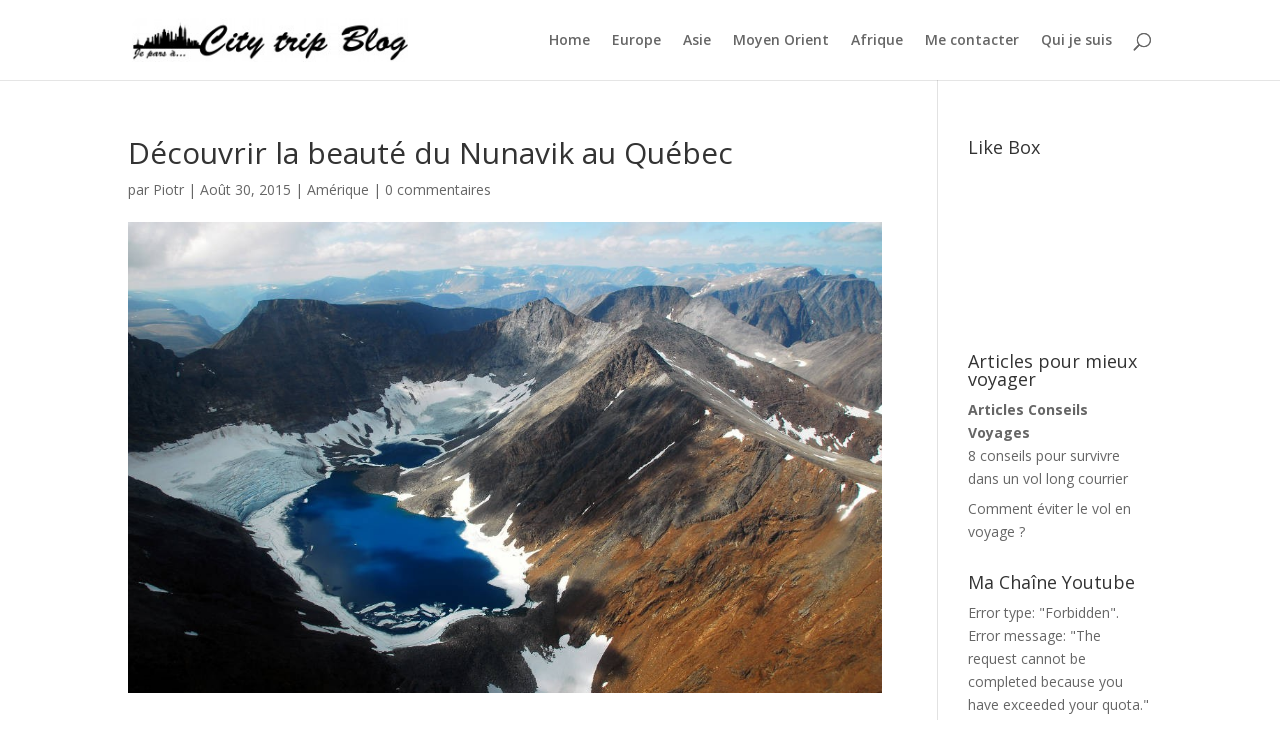

--- FILE ---
content_type: text/html; charset=UTF-8
request_url: https://www.je-pars-a.fr/region-nunavik-quebec/
body_size: 16740
content:
<!DOCTYPE html><html lang="fr-FR"><head><meta charset="UTF-8" /><meta http-equiv="X-UA-Compatible" content="IE=edge"><link rel="pingback" href="https://www.je-pars-a.fr/xmlrpc.php" /> <script type="text/javascript">document.documentElement.className = 'js';</script> <script>var et_site_url='https://www.je-pars-a.fr';var et_post_id='238';function et_core_page_resource_fallback(a,b){"undefined"===typeof b&&(b=a.sheet.cssRules&&0===a.sheet.cssRules.length);b&&(a.onerror=null,a.onload=null,a.href?a.href=et_site_url+"/?et_core_page_resource="+a.id+et_post_id:a.src&&(a.src=et_site_url+"/?et_core_page_resource="+a.id+et_post_id))}</script><link media="all" href="https://www.je-pars-a.fr/wp-content/cache/autoptimize/css/autoptimize_d32859af6828cf9dfc78ed08404a5274.css" rel="stylesheet" /><title>Découvrir la beauté du Nunavik au Québec</title><meta name="description" content="Activités et parcs dans la région du Nunavik au Québec"/><meta name="robots" content="max-snippet:-1, max-image-preview:large, max-video-preview:-1"/><link rel="canonical" href="https://www.je-pars-a.fr/region-nunavik-quebec/" /><meta property="og:locale" content="fr_FR" /><meta property="og:type" content="article" /><meta property="og:title" content="Découvrir la beauté du Nunavik au Québec" /><meta property="og:description" content="Activités et parcs dans la région du Nunavik au Québec" /><meta property="og:url" content="https://www.je-pars-a.fr/region-nunavik-quebec/" /><meta property="og:site_name" content="City blog trip : Je pars à" /><meta property="article:tag" content="nunavik" /><meta property="article:tag" content="québec" /><meta property="article:section" content="Amérique" /><meta property="article:published_time" content="2015-08-30T13:50:34+00:00" /><meta property="article:modified_time" content="2016-05-19T17:11:09+00:00" /><meta property="og:updated_time" content="2016-05-19T17:11:09+00:00" /><meta property="og:image" content="https://www.je-pars-a.fr/wp-content/uploads/2015/09/Monts_Torngat_ID_0185.jpg" /><meta property="og:image:secure_url" content="https://www.je-pars-a.fr/wp-content/uploads/2015/09/Monts_Torngat_ID_0185.jpg" /><meta property="og:image:width" content="1080" /><meta property="og:image:height" content="723" /><meta name="twitter:card" content="summary_large_image" /><meta name="twitter:description" content="Activités et parcs dans la région du Nunavik au Québec" /><meta name="twitter:title" content="Découvrir la beauté du Nunavik au Québec" /><meta name="twitter:image" content="https://www.je-pars-a.fr/wp-content/uploads/2015/09/Monts_Torngat_ID_0185.jpg" /><meta name="twitter:creator" content="@BienVoyager" /> <script type='application/ld+json' class='yoast-schema-graph yoast-schema-graph--main'>{"@context":"https://schema.org","@graph":[{"@type":"WebSite","@id":"https://www.je-pars-a.fr/#website","url":"https://www.je-pars-a.fr/","name":"City blog trip : Je pars \u00e0","description":"Partons en voyage dans le monde avec ce blog voyage.","potentialAction":{"@type":"SearchAction","target":"https://www.je-pars-a.fr/?s={search_term_string}","query-input":"required name=search_term_string"}},{"@type":"ImageObject","@id":"https://www.je-pars-a.fr/region-nunavik-quebec/#primaryimage","url":"https://www.je-pars-a.fr/wp-content/uploads/2015/09/Monts_Torngat_ID_0185.jpg","width":1080,"height":723,"caption":"nunavik PARC NATIONAL KUURURJUAQ"},{"@type":"WebPage","@id":"https://www.je-pars-a.fr/region-nunavik-quebec/#webpage","url":"https://www.je-pars-a.fr/region-nunavik-quebec/","inLanguage":"fr-FR","name":"D\u00e9couvrir la beaut\u00e9 du Nunavik au Qu\u00e9bec","isPartOf":{"@id":"https://www.je-pars-a.fr/#website"},"primaryImageOfPage":{"@id":"https://www.je-pars-a.fr/region-nunavik-quebec/#primaryimage"},"datePublished":"2015-08-30T13:50:34+00:00","dateModified":"2016-05-19T17:11:09+00:00","author":{"@id":"https://www.je-pars-a.fr/#/schema/person/db87dee0e473c6e064777b222dbc5684"},"description":"Activit\u00e9s et parcs dans la r\u00e9gion du Nunavik au Qu\u00e9bec"},{"@type":["Person"],"@id":"https://www.je-pars-a.fr/#/schema/person/db87dee0e473c6e064777b222dbc5684","name":"Piotr","image":{"@type":"ImageObject","@id":"https://www.je-pars-a.fr/#authorlogo","url":"https://secure.gravatar.com/avatar/5358587618f335cd868abc88c1e70495?s=96&d=mm&r=g","caption":"Piotr"},"description":"Blogueur voyageur depuis 2011 sur le blog voyage Bien Voyager. Piotr parcourt le monde et partage avec plaisir ses aventures,","sameAs":["https://twitter.com/BienVoyager"]}]}</script> <link rel='dns-prefetch' href='//cdn.rawgit.com' /><link rel='dns-prefetch' href='//fonts.googleapis.com' /><link rel='dns-prefetch' href='//s.w.org' /><link rel="alternate" type="application/rss+xml" title="City blog trip : Je pars à &raquo; Flux" href="https://www.je-pars-a.fr/feed/" /><link rel="alternate" type="application/rss+xml" title="City blog trip : Je pars à &raquo; Flux des commentaires" href="https://www.je-pars-a.fr/comments/feed/" /><link rel="alternate" type="application/rss+xml" title="City blog trip : Je pars à &raquo; Découvrir la beauté du Nunavik au Québec Flux des commentaires" href="https://www.je-pars-a.fr/region-nunavik-quebec/feed/" /> <script type="text/javascript">window._wpemojiSettings = {"baseUrl":"https:\/\/s.w.org\/images\/core\/emoji\/12.0.0-1\/72x72\/","ext":".png","svgUrl":"https:\/\/s.w.org\/images\/core\/emoji\/12.0.0-1\/svg\/","svgExt":".svg","source":{"concatemoji":"https:\/\/www.je-pars-a.fr\/wp-includes\/js\/wp-emoji-release.min.js"}};
			!function(e,a,t){var n,r,o,i=a.createElement("canvas"),p=i.getContext&&i.getContext("2d");function s(e,t){var a=String.fromCharCode;p.clearRect(0,0,i.width,i.height),p.fillText(a.apply(this,e),0,0);e=i.toDataURL();return p.clearRect(0,0,i.width,i.height),p.fillText(a.apply(this,t),0,0),e===i.toDataURL()}function c(e){var t=a.createElement("script");t.src=e,t.defer=t.type="text/javascript",a.getElementsByTagName("head")[0].appendChild(t)}for(o=Array("flag","emoji"),t.supports={everything:!0,everythingExceptFlag:!0},r=0;r<o.length;r++)t.supports[o[r]]=function(e){if(!p||!p.fillText)return!1;switch(p.textBaseline="top",p.font="600 32px Arial",e){case"flag":return s([127987,65039,8205,9895,65039],[127987,65039,8203,9895,65039])?!1:!s([55356,56826,55356,56819],[55356,56826,8203,55356,56819])&&!s([55356,57332,56128,56423,56128,56418,56128,56421,56128,56430,56128,56423,56128,56447],[55356,57332,8203,56128,56423,8203,56128,56418,8203,56128,56421,8203,56128,56430,8203,56128,56423,8203,56128,56447]);case"emoji":return!s([55357,56424,55356,57342,8205,55358,56605,8205,55357,56424,55356,57340],[55357,56424,55356,57342,8203,55358,56605,8203,55357,56424,55356,57340])}return!1}(o[r]),t.supports.everything=t.supports.everything&&t.supports[o[r]],"flag"!==o[r]&&(t.supports.everythingExceptFlag=t.supports.everythingExceptFlag&&t.supports[o[r]]);t.supports.everythingExceptFlag=t.supports.everythingExceptFlag&&!t.supports.flag,t.DOMReady=!1,t.readyCallback=function(){t.DOMReady=!0},t.supports.everything||(n=function(){t.readyCallback()},a.addEventListener?(a.addEventListener("DOMContentLoaded",n,!1),e.addEventListener("load",n,!1)):(e.attachEvent("onload",n),a.attachEvent("onreadystatechange",function(){"complete"===a.readyState&&t.readyCallback()})),(n=t.source||{}).concatemoji?c(n.concatemoji):n.wpemoji&&n.twemoji&&(c(n.twemoji),c(n.wpemoji)))}(window,document,window._wpemojiSettings);</script> <meta content="Divi v.4.0.10" name="generator"/><style type="text/css">img.wp-smiley,
img.emoji {
	display: inline !important;
	border: none !important;
	box-shadow: none !important;
	height: 1em !important;
	width: 1em !important;
	margin: 0 .07em !important;
	vertical-align: -0.1em !important;
	background: none !important;
	padding: 0 !important;
}</style><link rel='stylesheet' id='divi-fonts-css'  href='https://fonts.googleapis.com/css?family=Open+Sans:300italic,400italic,600italic,700italic,800italic,400,300,600,700,800&#038;subset=latin,latin-ext' type='text/css' media='all' /><link rel='stylesheet' id='dashicons-css'  href='https://www.je-pars-a.fr/wp-includes/css/dashicons.min.css' type='text/css' media='all' /> <script type='text/javascript' src='https://www.je-pars-a.fr/wp-includes/js/jquery/jquery.js'></script> <script type='text/javascript' defer='defer' src='https://www.je-pars-a.fr/wp-includes/js/jquery/jquery-migrate.min.js'></script> <script type='text/javascript' defer='defer' src='https://www.je-pars-a.fr/wp-content/plugins/super-rss-reader/public/js/script.min.js'></script> <script type='text/javascript' defer='defer' src='https://cdn.rawgit.com/vaakash/jquery-easy-ticker/92e6e76c/jquery.easy-ticker.min.js'></script> <script type='text/javascript'>var et_core_api_spam_recaptcha = {"site_key":"","page_action":{"action":"regionnunavikquebec"}};</script> <script type='text/javascript' defer='defer' src='https://www.je-pars-a.fr/wp-content/cache/autoptimize/js/autoptimize_single_cd69ca488b75e33da3146b953d10eefe.js'></script> <link rel='https://api.w.org/' href='https://www.je-pars-a.fr/wp-json/' /><link rel="EditURI" type="application/rsd+xml" title="RSD" href="https://www.je-pars-a.fr/xmlrpc.php?rsd" /><link rel="wlwmanifest" type="application/wlwmanifest+xml" href="https://www.je-pars-a.fr/wp-includes/wlwmanifest.xml" /><meta name="generator" content="WordPress 5.3.20" /><link rel='shortlink' href='https://www.je-pars-a.fr/?p=238' /><link rel="alternate" type="application/json+oembed" href="https://www.je-pars-a.fr/wp-json/oembed/1.0/embed?url=https%3A%2F%2Fwww.je-pars-a.fr%2Fregion-nunavik-quebec%2F" /><link rel="alternate" type="text/xml+oembed" href="https://www.je-pars-a.fr/wp-json/oembed/1.0/embed?url=https%3A%2F%2Fwww.je-pars-a.fr%2Fregion-nunavik-quebec%2F&#038;format=xml" />  <script async src="https://www.googletagmanager.com/gtag/js?id=G-P527V1HRBD"></script> <script>window.dataLayer = window.dataLayer || [];
			function gtag(){dataLayer.push(arguments);}
			gtag('js', new Date());
			gtag('config', 'G-P527V1HRBD');</script> <meta name="viewport" content="width=device-width, initial-scale=1.0, maximum-scale=1.0, user-scalable=0" /><link rel="shortcut icon" href="https://www.je-pars-a.fr/wp-content/uploads/2014/05/icoJeParsA2.ico" /></head><body data-rsssl=1 class="post-template-default single single-post postid-238 single-format-standard et_pb_button_helper_class et_fixed_nav et_show_nav et_primary_nav_dropdown_animation_fade et_secondary_nav_dropdown_animation_fade et_header_style_left et_pb_footer_columns4 et_cover_background et_pb_gutter windows et_pb_gutters3 et_right_sidebar et_divi_theme et-db et_minified_js et_minified_css"><div id="page-container"><header id="main-header" data-height-onload="66"><div class="container clearfix et_menu_container"><div class="logo_container"> <span class="logo_helper"></span> <a href="https://www.je-pars-a.fr/"> <img src="https://www.je-pars-a.fr/wp-content/uploads/2014/05/logojeparsa2-300x47.jpg" alt="City blog trip : Je pars à" id="logo" data-height-percentage="54" /> </a></div><div id="et-top-navigation" data-height="66" data-fixed-height="40"><nav id="top-menu-nav"><ul id="top-menu" class="nav"><li id="menu-item-58" class="menu-item menu-item-type-post_type menu-item-object-page menu-item-home menu-item-58"><a href="https://www.je-pars-a.fr/">Home</a></li><li id="menu-item-62" class="menu-item menu-item-type-taxonomy menu-item-object-category menu-item-62"><a href="https://www.je-pars-a.fr/category/europe/">Europe</a></li><li id="menu-item-63" class="menu-item menu-item-type-taxonomy menu-item-object-category menu-item-63"><a href="https://www.je-pars-a.fr/category/asie/">Asie</a></li><li id="menu-item-64" class="menu-item menu-item-type-taxonomy menu-item-object-category menu-item-64"><a href="https://www.je-pars-a.fr/category/moyen-orient/">Moyen Orient</a></li><li id="menu-item-65" class="menu-item menu-item-type-taxonomy menu-item-object-category menu-item-65"><a href="https://www.je-pars-a.fr/category/afrique/">Afrique</a></li><li id="menu-item-84" class="menu-item menu-item-type-post_type menu-item-object-page menu-item-84"><a href="https://www.je-pars-a.fr/auteur-contact/">Me contacter</a></li><li id="menu-item-592" class="menu-item menu-item-type-post_type menu-item-object-page menu-item-592"><a href="https://www.je-pars-a.fr/auteur-contact/">Qui je suis</a></li></ul></nav><div id="et_top_search"> <span id="et_search_icon"></span></div><div id="et_mobile_nav_menu"><div class="mobile_nav closed"> <span class="select_page">Sélectionner une page</span> <span class="mobile_menu_bar mobile_menu_bar_toggle"></span></div></div></div></div><div class="et_search_outer"><div class="container et_search_form_container"><form role="search" method="get" class="et-search-form" action="https://www.je-pars-a.fr/"> <input type="search" class="et-search-field" placeholder="Rechercher &hellip;" value="" name="s" title="Rechercher:" /></form> <span class="et_close_search_field"></span></div></div></header><div id="et-main-area"><div id="main-content"><div class="container"><div id="content-area" class="clearfix"><div id="left-area"><article id="post-238" class="et_pb_post post-238 post type-post status-publish format-standard has-post-thumbnail hentry category-amerique tag-nunavik tag-quebec"><div class="et_post_meta_wrapper"><h1 class="entry-title">Découvrir la beauté du Nunavik au Québec</h1><p class="post-meta"> par <span class="author vcard"><a href="https://www.je-pars-a.fr/author/admin/" title="Articles de Piotr" rel="author">Piotr</a></span> | <span class="published">Août 30, 2015</span> | <a href="https://www.je-pars-a.fr/category/amerique/" rel="category tag">Amérique</a> | <span class="comments-number"><a href="https://www.je-pars-a.fr/region-nunavik-quebec/#respond">0 commentaires</a></span></p><img src="https://www.je-pars-a.fr/wp-content/uploads/2015/09/Monts_Torngat_ID_0185-1080x675.jpg" alt="Découvrir la beauté du Nunavik au Québec" class="" width='1080' height='675' srcset="https://www.je-pars-a.fr/wp-content/uploads/2015/09/Monts_Torngat_ID_0185-1080x675.jpg 1080w, https://www.je-pars-a.fr/wp-content/uploads/2015/09/Monts_Torngat_ID_0185-400x250.jpg 400w" sizes="(max-width: 1080px) 100vw, 1080px" /></div><div class="entry-content"><div class="shared-counts-wrap before_content style-classic"><a href="https://www.facebook.com/plugins/like.php?href=https://www.je-pars-a.fr/region-nunavik-quebec/" title="Like on Facebook"  target="_blank"  rel="nofollow noopener noreferrer"  class="shared-counts-button facebook_likes shared-counts-no-count" data-postid="238" data-social-network="Facebook" data-social-action="Like" data-social-target="https://www.je-pars-a.fr/region-nunavik-quebec/"><span class="shared-counts-icon-label"><span class="shared-counts-icon"><svg version="1.1" xmlns="http://www.w3.org/2000/svg" width="18.8125" height="32" viewBox="0 0 602 1024"><path d="M548 6.857v150.857h-89.714q-49.143 0-66.286 20.571t-17.143 61.714v108h167.429l-22.286 169.143h-145.143v433.714h-174.857v-433.714h-145.714v-169.143h145.714v-124.571q0-106.286 59.429-164.857t158.286-58.571q84 0 130.286 6.857z"></path></svg></span><span class="shared-counts-label">Like</span></span></a><a href="https://www.facebook.com/sharer/sharer.php?u=https://www.je-pars-a.fr/region-nunavik-quebec/&amp;display=popup&amp;ref=plugin&amp;src=share_button" title="Share on Facebook"  target="_blank"  rel="nofollow noopener noreferrer"  class="shared-counts-button facebook_shares shared-counts-no-count" data-postid="238" data-social-network="Facebook" data-social-action="Share" data-social-target="https://www.je-pars-a.fr/region-nunavik-quebec/"><span class="shared-counts-icon-label"><span class="shared-counts-icon"><svg version="1.1" xmlns="http://www.w3.org/2000/svg" width="18.8125" height="32" viewBox="0 0 602 1024"><path d="M548 6.857v150.857h-89.714q-49.143 0-66.286 20.571t-17.143 61.714v108h167.429l-22.286 169.143h-145.143v433.714h-174.857v-433.714h-145.714v-169.143h145.714v-124.571q0-106.286 59.429-164.857t158.286-58.571q84 0 130.286 6.857z"></path></svg></span><span class="shared-counts-label">Share</span></span></a><a href="https://twitter.com/share?url=https://www.je-pars-a.fr/region-nunavik-quebec/&amp;text=D%C3%A9couvrir%20la%20beaut%C3%A9%20du%20Nunavik%20au%20Qu%C3%A9bec" title="Share on Twitter"  target="_blank"  rel="nofollow noopener noreferrer"  class="shared-counts-button twitter shared-counts-no-count" data-postid="238" data-social-network="Twitter" data-social-action="Tweet" data-social-target="https://www.je-pars-a.fr/region-nunavik-quebec/"><span class="shared-counts-icon-label"><span class="shared-counts-icon"><svg version="1.1" xmlns="http://www.w3.org/2000/svg" width="29.71875" height="32" viewBox="0 0 951 1024"><path d="M925.714 233.143q-38.286 56-92.571 95.429 0.571 8 0.571 24 0 74.286-21.714 148.286t-66 142-105.429 120.286-147.429 83.429-184.571 31.143q-154.857 0-283.429-82.857 20 2.286 44.571 2.286 128.571 0 229.143-78.857-60-1.143-107.429-36.857t-65.143-91.143q18.857 2.857 34.857 2.857 24.571 0 48.571-6.286-64-13.143-106-63.714t-42-117.429v-2.286q38.857 21.714 83.429 23.429-37.714-25.143-60-65.714t-22.286-88q0-50.286 25.143-93.143 69.143 85.143 168.286 136.286t212.286 56.857q-4.571-21.714-4.571-42.286 0-76.571 54-130.571t130.571-54q80 0 134.857 58.286 62.286-12 117.143-44.571-21.143 65.714-81.143 101.714 53.143-5.714 106.286-28.571z"></path></svg></span><span class="shared-counts-label">Tweet</span></span></a><a href="https://pinterest.com/pin/create/button/?url=https://www.je-pars-a.fr/region-nunavik-quebec/&amp;media=https://www.je-pars-a.fr/wp-content/uploads/2015/09/Monts_Torngat_ID_0185.jpg&amp;description=Découvrir la beauté du Nunavik au Québec" title="Share on Pinterest"  target="_blank"  rel="nofollow noopener noreferrer"  class="shared-counts-button pinterest shared-counts-no-count" data-postid="238" data-pin-do="none" data-social-network="Pinterest" data-social-action="Pin" data-social-target="https://www.je-pars-a.fr/region-nunavik-quebec/"><span class="shared-counts-icon-label"><span class="shared-counts-icon"><svg version="1.1" xmlns="http://www.w3.org/2000/svg" width="22.84375" height="32" viewBox="0 0 731 1024"><path d="M0 341.143q0-61.714 21.429-116.286t59.143-95.143 86.857-70.286 105.714-44.571 115.429-14.857q90.286 0 168 38t126.286 110.571 48.571 164q0 54.857-10.857 107.429t-34.286 101.143-57.143 85.429-82.857 58.857-108 22q-38.857 0-77.143-18.286t-54.857-50.286q-5.714 22.286-16 64.286t-13.429 54.286-11.714 40.571-14.857 40.571-18.286 35.714-26.286 44.286-35.429 49.429l-8 2.857-5.143-5.714q-8.571-89.714-8.571-107.429 0-52.571 12.286-118t38-164.286 29.714-116q-18.286-37.143-18.286-96.571 0-47.429 29.714-89.143t75.429-41.714q34.857 0 54.286 23.143t19.429 58.571q0 37.714-25.143 109.143t-25.143 106.857q0 36 25.714 59.714t62.286 23.714q31.429 0 58.286-14.286t44.857-38.857 32-54.286 21.714-63.143 11.429-63.429 3.714-56.857q0-98.857-62.571-154t-163.143-55.143q-114.286 0-190.857 74t-76.571 187.714q0 25.143 7.143 48.571t15.429 37.143 15.429 26 7.143 17.429q0 16-8.571 41.714t-21.143 25.714q-1.143 0-9.714-1.714-29.143-8.571-51.714-32t-34.857-54-18.571-61.714-6.286-60.857z"></path></svg></span><span class="shared-counts-label">Pin</span></span></a><a href="#shared-counts-email" title="Share via Email"  class="shared-counts-button email no-scroll shared-counts-no-count" data-postid="238" data-social-network="Email" data-social-action="Emailed" data-social-target="https://www.je-pars-a.fr/region-nunavik-quebec/"><span class="shared-counts-icon-label"><span class="shared-counts-icon"><svg version="1.1" xmlns="http://www.w3.org/2000/svg" width="32" height="32" viewBox="0 0 1024 1024"><path d="M1024 405.714v453.714q0 37.714-26.857 64.571t-64.571 26.857h-841.143q-37.714 0-64.571-26.857t-26.857-64.571v-453.714q25.143 28 57.714 49.714 206.857 140.571 284 197.143 32.571 24 52.857 37.429t54 27.429 62.857 14h1.143q29.143 0 62.857-14t54-27.429 52.857-37.429q97.143-70.286 284.571-197.143 32.571-22.286 57.143-49.714zM1024 237.714q0 45.143-28 86.286t-69.714 70.286q-214.857 149.143-267.429 185.714-5.714 4-24.286 17.429t-30.857 21.714-29.714 18.571-32.857 15.429-28.571 5.143h-1.143q-13.143 0-28.571-5.143t-32.857-15.429-29.714-18.571-30.857-21.714-24.286-17.429q-52-36.571-149.714-104.286t-117.143-81.429q-35.429-24-66.857-66t-31.429-78q0-44.571 23.714-74.286t67.714-29.714h841.143q37.143 0 64.286 26.857t27.143 64.571z"></path></svg></span><span class="shared-counts-label">Email</span></span></a></div><p style="text-align: justify;">Nunavik, la terre des Inuits, terre de légendes, un espace immense s&#8217;étendant sur plus de 500 000km2, le tiers du Québec (à titre de comparaison, le territoire francais fait un peu plus de 600 000 km2). C&#8217;est un territoire qui immanquablement me fascine, m&#8217;attire. Forgé par la main de la nature et de glaciers qui, en se retirant, ont laissé derrière eux une multitude de lacs, la toundra et la forêt boréale. Les territoires du Nunavik qui signifie &#8220;Grande terre&#8221; dans la dialecte locale (le Nunavimmiutitut) n&#8217;ont pas de route. Celle-ci se termine près du 55<sup>e</sup> parallèle alors qu&#8217;au nord se trouvent justement les immensités du Nunavik. Et si vous appréciez le silence et la solitude, ma foi, le Nunavik avec ses quelques 11 000 habitants répartis dans 14 villages devraient vous ravir.</p><h2 style="text-align: justify;">Découvrez les parcs du Nunavik</h2><h3 style="text-align: justify;">PARC NATIONAL TURSUJUQ</h3><div id="attachment_243" style="width: 1034px" class="wp-caption aligncenter"><a href="https://www.je-pars-a.fr/wp-content/uploads/2015/09/Parc-national-Tursujul-Nunavik-BenjaminMdevantleschutesNastapokas2.low_.jpg"><img aria-describedby="caption-attachment-243" class="size-full wp-image-243" alt="PARC NATIONAL TURSUJUQ" src="https://www.je-pars-a.fr/wp-content/uploads/2015/09/Parc-national-Tursujul-Nunavik-BenjaminMdevantleschutesNastapokas2.low_.jpg" width="1024" height="683" srcset="https://www.je-pars-a.fr/wp-content/uploads/2015/09/Parc-national-Tursujul-Nunavik-BenjaminMdevantleschutesNastapokas2.low_.jpg 1024w, https://www.je-pars-a.fr/wp-content/uploads/2015/09/Parc-national-Tursujul-Nunavik-BenjaminMdevantleschutesNastapokas2.low_-300x200.jpg 300w" sizes="(max-width: 1024px) 100vw, 1024px" /></a><p id="caption-attachment-243" class="wp-caption-text">Benjamin M devant les chutes Nastapokas</p></div><p style="text-align: justify;">Ce parc est le plus grand de la région. Il s&#8217;étend sur une superficie de 26 107 km<sup>2</sup> et se trouveprès la côte est de la baie d’Hudson non loin de la communauté inuite d’Umiujaq.</p><p style="text-align: justify;">On peut retrouver dans ce parc des traces d&#8217;habitations humaines remontant à plus de 3 000 ans. Plus récemment, on y retrouver également des anciens postes de traite utilisés aux XVIII<sup>e</sup> et XIX<sup>e</sup> siècles.</p><p style="text-align: justify;">Curiosité géologique locale, ou retrouve à l&#8217;est du parc national Kurrurjuaq les deux bassins circulaires du lac à l’Eau-Claire qui sont issus d&#8217;un double impact météoritique. Ils forment à eux deux le second plus grand lac naturel du Québec. (le premier étant <strong></strong>le lac Mistassini avec une surface de plus de 2300km2)</p><h3 style="text-align: justify;">PARC NATIONAL DES PINGUALUIT</h3><p style="text-align: justify;"><a href="https://www.je-pars-a.fr/wp-content/uploads/2015/09/Pingualuit_ISA_4410.jpg"><img class="aligncenter size-full wp-image-245" alt="Pingualuit_ISA_4410" src="https://www.je-pars-a.fr/wp-content/uploads/2015/09/Pingualuit_ISA_4410.jpg" width="1080" height="715" srcset="https://www.je-pars-a.fr/wp-content/uploads/2015/09/Pingualuit_ISA_4410.jpg 1080w, https://www.je-pars-a.fr/wp-content/uploads/2015/09/Pingualuit_ISA_4410-300x198.jpg 300w, https://www.je-pars-a.fr/wp-content/uploads/2015/09/Pingualuit_ISA_4410-1024x677.jpg 1024w" sizes="(max-width: 1080px) 100vw, 1080px" /></a></p><p style="text-align: justify;">Chose amusante, le terme<em> Pingualuit</em>,ou boutons d’acné en français, se rapporte à la vue de la crête dentelée du cratère météoritiques et des eaux bleutées du lac Pingualuk qui exercent une fascination certaines sur les rares visiteurs. Pour décrire la magie envoûtante de cet endroit, les inuits eux-mêmes utilisent l&#8217;expression « Nunavingmi pikkuminartuq » qui signifie, « un endroit remarquable où l’on vient se ressourcer ».</p><p style="text-align: justify;">Pour ceux qui souhaitent d&#8217;ailleurs en apprendre plus sur la culture des inuits, il se trouve nn centre d’interprétation situé dans la communauté de Kangiqsujuaq.</p><p style="text-align: justify;">Le lieu se prête naturellement au trek, comme la randonnée le long du cratère Pingualuit ainsi que le long de la rivière de Puvirnituq.</p><p style="text-align: justify;">L&#8217;hiver, il y a évidemment le ski de randonnée au coeur de cette toundra arctique.</p><h3 style="text-align: justify;">PARC NATIONAL KUURURJUAQ</h3><p style="text-align: justify;"><a href="https://www.je-pars-a.fr/wp-content/uploads/2015/09/Monts_Torngat_ID_0185.jpg"><img class="aligncenter size-full wp-image-246" alt="nunavik PARC NATIONAL KUURURJUAQ" src="https://www.je-pars-a.fr/wp-content/uploads/2015/09/Monts_Torngat_ID_0185.jpg" width="1080" height="723" srcset="https://www.je-pars-a.fr/wp-content/uploads/2015/09/Monts_Torngat_ID_0185.jpg 1080w, https://www.je-pars-a.fr/wp-content/uploads/2015/09/Monts_Torngat_ID_0185-300x200.jpg 300w, https://www.je-pars-a.fr/wp-content/uploads/2015/09/Monts_Torngat_ID_0185-1024x685.jpg 1024w" sizes="(max-width: 1080px) 100vw, 1080px" /></a></p><p style="text-align: justify;">Ce parc possède à lui seul la palette la plus variée des paysages du Nunavik. Centré autour de la rivière Koroc dont il couvre 98% du bassin hydrographique, des hauteurs des monts Torngat, chaîne de montagnes dominée par le mont D’Iberville, le plus haut sommet de l’est canadien qui culmine à 1 646 m, jusqu&#8217;à la mer, parcourir cette région c&#8217;est entrer dans le « lieu habité par les esprits », Torngait en inuit. Le passage dans cette vallée encaissée est d&#8217;ailleurs une voie de circulation millénaire pour les inuits.</p><p style="text-align: justify;">Si vous aimez les mythes et légendes, les anciens du village de Kangiqsualujjuaq, le plus près du parc, pourront évoquer le temps de leurs ancêtres et les forces mystiques encore bien présentes dans ces régions.</p><p style="text-align: justify;">Je me verrais parfaitement randonner à travers ces paysages montagneux avant de finir par descendre la rivière en kayak, pas vous ?</p><h2 style="text-align: justify;">Faune et flore remarquable du Nunavik</h2><h3 style="text-align: justify;">L&#8217;ours Blanc</h3><div id="attachment_247" style="width: 1090px" class="wp-caption aligncenter"><a href="https://www.je-pars-a.fr/wp-content/uploads/2015/09/ours-blanc.jpg"><img aria-describedby="caption-attachment-247" class="size-full wp-image-247" alt="Ours Blanc par Arturo de Frias Marques " src="https://www.je-pars-a.fr/wp-content/uploads/2015/09/ours-blanc.jpg" width="1080" height="720" srcset="https://www.je-pars-a.fr/wp-content/uploads/2015/09/ours-blanc.jpg 1080w, https://www.je-pars-a.fr/wp-content/uploads/2015/09/ours-blanc-300x200.jpg 300w, https://www.je-pars-a.fr/wp-content/uploads/2015/09/ours-blanc-1024x682.jpg 1024w" sizes="(max-width: 1080px) 100vw, 1080px" /></a><p id="caption-attachment-247" class="wp-caption-text">Ours Blanc par Arturo de Frias Marques</p></div><p style="text-align: justify;">Aussi beau qu&#8217;il puisse paraître, ni vous, ni moi n&#8217;avons envie de croise le chemin du plus gros carnivore terrestre de l&#8217;Amérique du Nord. Ce joli bonhomme pouvant peser jusqu&#8217;à 450kg et mesure 3m de haut préfère, en général, les côtes maritimes mais cela n&#8217;exclue pas qu&#8217;il puisse s&#8217;aventurer jusqu&#8217;à 100km à l&#8217;intérieur des terres du parc national des Pingualuit ou qu&#8217;il remonte par exemple la vallée de la rivière Koroc dans le Parc national Kuururjuaq.</p><h3 style="text-align: justify;">Le caribou</h3><div id="attachment_248" style="width: 1034px" class="wp-caption aligncenter"><a href="https://www.je-pars-a.fr/wp-content/uploads/2015/09/caribou-Menke-Dave.jpg"><img aria-describedby="caption-attachment-248" class="size-full wp-image-248" alt="caribou par Menke Dave" src="https://www.je-pars-a.fr/wp-content/uploads/2015/09/caribou-Menke-Dave.jpg" width="1024" height="688" srcset="https://www.je-pars-a.fr/wp-content/uploads/2015/09/caribou-Menke-Dave.jpg 1024w, https://www.je-pars-a.fr/wp-content/uploads/2015/09/caribou-Menke-Dave-300x201.jpg 300w" sizes="(max-width: 1024px) 100vw, 1024px" /></a><p id="caption-attachment-248" class="wp-caption-text">caribou par Menke Dave</p></div><p style="text-align: justify;">Si vous aimez les carivous, vous allez être servis. Vous allez pouvoir avoir la chance d&#8217;observer les centaines de milliers de têtes de troupeau de caribous de la rivière aux Feuilles lorsque celui-ci séjourne dans le parc national des Pingualuit du mois de mai au mois de juillet.</p><h3 style="text-align: justify;">Harfang des neiges</h3><div id="attachment_249" style="width: 1021px" class="wp-caption aligncenter"><a href="https://www.je-pars-a.fr/wp-content/uploads/2015/09/Harfang-des-neiges-par-David-Syzdek.jpg"><img aria-describedby="caption-attachment-249" class="size-full wp-image-249" alt="Harfang des neiges par David Syzdek" src="https://www.je-pars-a.fr/wp-content/uploads/2015/09/Harfang-des-neiges-par-David-Syzdek.jpg" width="1011" height="768" srcset="https://www.je-pars-a.fr/wp-content/uploads/2015/09/Harfang-des-neiges-par-David-Syzdek.jpg 1011w, https://www.je-pars-a.fr/wp-content/uploads/2015/09/Harfang-des-neiges-par-David-Syzdek-300x227.jpg 300w" sizes="(max-width: 1011px) 100vw, 1011px" /></a><p id="caption-attachment-249" class="wp-caption-text">Harfang des neiges par David Syzdek</p></div><p style="text-align: justify;">C&#8217;est un hibou, de couleur blanche, taché de noir, <i>Ookpik</i> (en langue inuit). Fait marquant, cette espèce que l&#8217;on imaginerait naturellement nocturne, comme nos hibous est en fait diurne. C&#8217;est à dire qu&#8217;elle effectue la majorité des ses activités, comme la chasse, le jour. Le mâle est beaucoup plus petit que la femelle.</p><h3 style="text-align: justify;">Les loups</h3><div id="attachment_251" style="width: 1034px" class="wp-caption aligncenter"><a href="https://www.je-pars-a.fr/wp-content/uploads/2015/09/loups-par-Patrick-Jacob.jpg"><img aria-describedby="caption-attachment-251" class="size-full wp-image-251" alt="loups par Patrick Jacob" src="https://www.je-pars-a.fr/wp-content/uploads/2015/09/loups-par-Patrick-Jacob.jpg" width="1024" height="667" srcset="https://www.je-pars-a.fr/wp-content/uploads/2015/09/loups-par-Patrick-Jacob.jpg 1024w, https://www.je-pars-a.fr/wp-content/uploads/2015/09/loups-par-Patrick-Jacob-300x195.jpg 300w" sizes="(max-width: 1024px) 100vw, 1024px" /></a><p id="caption-attachment-251" class="wp-caption-text">loups par Patrick Jacob</p></div><p style="text-align: justify;">Animal curieux mais méfiant, il vit généralement en meute dans un système fort hiérarchisé. Rarement agressif envers l&#8217;homme, sauf s&#8217;il a la rage, il vit de nuit et se repose le jour.Le loup a le pelage blanc à noir, généralement gris cendré, avec le bout de la queue noir. Vous pouvez également lire l&#8217;article, <a title="loup arctique Québec" href="http://www.bien-voyager.com/quebec-rencontre-les-loups/" target="_blank">ma rencontre avec les loups au Québec</a>.</p><h3 style="text-align: justify;">Les renards</h3><p style="text-align: justify;"><a href="https://www.je-pars-a.fr/wp-content/uploads/2015/09/renards.jpg"><img class="aligncenter size-full wp-image-252" alt="renards" src="https://www.je-pars-a.fr/wp-content/uploads/2015/09/renards.jpg" width="1000" height="700" srcset="https://www.je-pars-a.fr/wp-content/uploads/2015/09/renards.jpg 1000w, https://www.je-pars-a.fr/wp-content/uploads/2015/09/renards-300x210.jpg 300w" sizes="(max-width: 1000px) 100vw, 1000px" /></a></p><p style="text-align: justify;">Animal délicat, agile, à la charpente délicate, il émettra un glapissement aigu lorsqu&#8217;il se sentira en danger. Les jeunes mâles, lors de leur premier automne, peuvent traverser de très longues distances (250km) de leur tanière natale. Ayant un régime alimentaire très varié, il peut également se nourrir de poissons (comme des truites) lorsque les eaux sont très peu profondes.</p><h3 style="text-align: justify;">Les lièvres arctiques</h3><div id="attachment_253" style="width: 810px" class="wp-caption aligncenter"><a href="https://www.je-pars-a.fr/wp-content/uploads/2015/09/lievre-arctique-par-Steve-Sayles.jpg"><img aria-describedby="caption-attachment-253" class="size-full wp-image-253" alt="lievre arctique par Steve Sayles" src="https://www.je-pars-a.fr/wp-content/uploads/2015/09/lievre-arctique-par-Steve-Sayles.jpg" width="800" height="639" srcset="https://www.je-pars-a.fr/wp-content/uploads/2015/09/lievre-arctique-par-Steve-Sayles.jpg 800w, https://www.je-pars-a.fr/wp-content/uploads/2015/09/lievre-arctique-par-Steve-Sayles-300x239.jpg 300w" sizes="(max-width: 800px) 100vw, 800px" /></a><p id="caption-attachment-253" class="wp-caption-text">lievre arctique par Steve Sayles</p></div><p style="text-align: justify;">Ceux-ci changent de pelage entre la saison d&#8217;hiver, où il est blanc pour se fondre dans le paysage et ainsi échapper à ses prédateurs, alors qu&#8217;il arbore un pelage brun-gris en été. Fait amusant, ses pattes restent blanches en été.</p><h3 style="text-align: justify;">Les lemmings</h3><p style="text-align: justify;"><a href="https://www.je-pars-a.fr/wp-content/uploads/2015/09/lemming.jpg"><img class="aligncenter size-full wp-image-254" alt="lemming" src="https://www.je-pars-a.fr/wp-content/uploads/2015/09/lemming.jpg" width="1050" height="700" srcset="https://www.je-pars-a.fr/wp-content/uploads/2015/09/lemming.jpg 1050w, https://www.je-pars-a.fr/wp-content/uploads/2015/09/lemming-300x200.jpg 300w, https://www.je-pars-a.fr/wp-content/uploads/2015/09/lemming-1024x682.jpg 1024w" sizes="(max-width: 1050px) 100vw, 1050px" /></a></p><p style="text-align: justify;">Grégaire, il construit des réseaux de souterrains étendus qui comptent plusieurs individus. Fait étonnant, sa population est cyclique. Elle explose tous les 3 à 4 ans avant que celle-ci ne diminue jusqu&#8217;à quasiment l&#8217;extinction. Il arbore un pelage blanc l&#8217;hiver et un pelage gris l&#8217;été.</p><p style="text-align: justify;">Après avoir lu l&#8217;article posté il y a quelques temps déjà des<a title="10 activités de plein air à découvrir au Québec" href="https://www.je-pars-a.fr/10-activites-plein-air-decouvrir-au-quebec/" target="_blank"> activités de plein air à découvrir au Québec</a>, pour plus d&#8217;infos sur le Nunavik et pour préparer votre séjour au Québec et dans cette belle région, rendez-vous sur cette <a href="http://www.quebecnature.ca/region/Nunavik%20et%20ses%20parcs_21" target="_blank">le site de Quebec Original</a>.</p><p>[well]<strong> </strong></p><p><strong>Documents utiles :</strong></p><ul><li><a href="http://www.amazon.fr/gp/offer-listing/2816152308/ref=as_li_tl?ie=UTF8&amp;camp=1642&amp;creative=6746&amp;creativeASIN=2816152308&amp;linkCode=am2&amp;tag=bienvoya-21" rel="nofollow">Lonely Planet Québec</a><img alt="" src="https://ir-fr.amazon-adsystem.com/e/ir?t=bienvoya-21&amp;l=am2&amp;o=8&amp;a=2816152308" width="1" height="1" border="0" /></li><li><a href="http://www.amazon.fr/gp/offer-listing/2067208721/ref=as_li_tl?ie=UTF8&amp;camp=1642&amp;creative=6746&amp;creativeASIN=2067208721&amp;linkCode=am2&amp;tag=bienvoya-21" rel="nofollow">carte Québec Michelin : 1/1 100 000</a><img alt="" src="https://ir-fr.amazon-adsystem.com/e/ir?t=bienvoya-21&amp;l=am2&amp;o=8&amp;a=2067208721" width="1" height="1" border="0" /></li><li><a href="http://www.amazon.fr/gp/offer-listing/2816141217/ref=as_li_tl?ie=UTF8&amp;camp=1642&amp;creative=6746&amp;creativeASIN=2816141217&amp;linkCode=am2&amp;tag=bienvoya-21" rel="nofollow">Lonely Planet L&#8217;Essentiel du Canada</a><img alt="" src="https://ir-fr.amazon-adsystem.com/e/ir?t=bienvoya-21&amp;l=am2&amp;o=8&amp;a=2816141217" width="1" height="1" border="0" /></li></ul><p><strong>Transport</strong></p><ul><li><a href="http://clk.tradedoubler.com/click?p=224458&amp;a=2229570&amp;g=20638270&amp;url=https://www.skyscanner.fr/transport/vols/fr/yul/vols-les-moins-chers-de-france-a-montr%C3%A9al-pierre-elliott-trudeau.html?adults=1&amp;children=0&amp;infants=0&amp;cabinclass=economy&amp;rtn=1&amp;preferdirects=false&amp;outboundaltsenabled=false&amp;inboundaltsenabled=false" target="_blank">Trouver un vol pas cher vers Montréal</a></li></ul><p><strong>Logement</strong></p><ul><li><a href="http://www.booking.com/searchresults.fr.html?city=-569541&amp;aid=389430" target="_blank">Trouver un hôtel à Montréal</a></li></ul><p>[/well]<strong> </strong></p><div class="shared-counts-wrap after_content style-classic"><a href="https://www.facebook.com/plugins/like.php?href=https://www.je-pars-a.fr/region-nunavik-quebec/" title="Like on Facebook"  target="_blank"  rel="nofollow noopener noreferrer"  class="shared-counts-button facebook_likes shared-counts-no-count" data-postid="238" data-social-network="Facebook" data-social-action="Like" data-social-target="https://www.je-pars-a.fr/region-nunavik-quebec/"><span class="shared-counts-icon-label"><span class="shared-counts-icon"><svg version="1.1" xmlns="http://www.w3.org/2000/svg" width="18.8125" height="32" viewBox="0 0 602 1024"><path d="M548 6.857v150.857h-89.714q-49.143 0-66.286 20.571t-17.143 61.714v108h167.429l-22.286 169.143h-145.143v433.714h-174.857v-433.714h-145.714v-169.143h145.714v-124.571q0-106.286 59.429-164.857t158.286-58.571q84 0 130.286 6.857z"></path></svg></span><span class="shared-counts-label">Like</span></span></a><a href="https://www.facebook.com/sharer/sharer.php?u=https://www.je-pars-a.fr/region-nunavik-quebec/&amp;display=popup&amp;ref=plugin&amp;src=share_button" title="Share on Facebook"  target="_blank"  rel="nofollow noopener noreferrer"  class="shared-counts-button facebook_shares shared-counts-no-count" data-postid="238" data-social-network="Facebook" data-social-action="Share" data-social-target="https://www.je-pars-a.fr/region-nunavik-quebec/"><span class="shared-counts-icon-label"><span class="shared-counts-icon"><svg version="1.1" xmlns="http://www.w3.org/2000/svg" width="18.8125" height="32" viewBox="0 0 602 1024"><path d="M548 6.857v150.857h-89.714q-49.143 0-66.286 20.571t-17.143 61.714v108h167.429l-22.286 169.143h-145.143v433.714h-174.857v-433.714h-145.714v-169.143h145.714v-124.571q0-106.286 59.429-164.857t158.286-58.571q84 0 130.286 6.857z"></path></svg></span><span class="shared-counts-label">Share</span></span></a><a href="https://twitter.com/share?url=https://www.je-pars-a.fr/region-nunavik-quebec/&amp;text=D%C3%A9couvrir%20la%20beaut%C3%A9%20du%20Nunavik%20au%20Qu%C3%A9bec" title="Share on Twitter"  target="_blank"  rel="nofollow noopener noreferrer"  class="shared-counts-button twitter shared-counts-no-count" data-postid="238" data-social-network="Twitter" data-social-action="Tweet" data-social-target="https://www.je-pars-a.fr/region-nunavik-quebec/"><span class="shared-counts-icon-label"><span class="shared-counts-icon"><svg version="1.1" xmlns="http://www.w3.org/2000/svg" width="29.71875" height="32" viewBox="0 0 951 1024"><path d="M925.714 233.143q-38.286 56-92.571 95.429 0.571 8 0.571 24 0 74.286-21.714 148.286t-66 142-105.429 120.286-147.429 83.429-184.571 31.143q-154.857 0-283.429-82.857 20 2.286 44.571 2.286 128.571 0 229.143-78.857-60-1.143-107.429-36.857t-65.143-91.143q18.857 2.857 34.857 2.857 24.571 0 48.571-6.286-64-13.143-106-63.714t-42-117.429v-2.286q38.857 21.714 83.429 23.429-37.714-25.143-60-65.714t-22.286-88q0-50.286 25.143-93.143 69.143 85.143 168.286 136.286t212.286 56.857q-4.571-21.714-4.571-42.286 0-76.571 54-130.571t130.571-54q80 0 134.857 58.286 62.286-12 117.143-44.571-21.143 65.714-81.143 101.714 53.143-5.714 106.286-28.571z"></path></svg></span><span class="shared-counts-label">Tweet</span></span></a><a href="https://pinterest.com/pin/create/button/?url=https://www.je-pars-a.fr/region-nunavik-quebec/&amp;media=https://www.je-pars-a.fr/wp-content/uploads/2015/09/Monts_Torngat_ID_0185.jpg&amp;description=Découvrir la beauté du Nunavik au Québec" title="Share on Pinterest"  target="_blank"  rel="nofollow noopener noreferrer"  class="shared-counts-button pinterest shared-counts-no-count" data-postid="238" data-pin-do="none" data-social-network="Pinterest" data-social-action="Pin" data-social-target="https://www.je-pars-a.fr/region-nunavik-quebec/"><span class="shared-counts-icon-label"><span class="shared-counts-icon"><svg version="1.1" xmlns="http://www.w3.org/2000/svg" width="22.84375" height="32" viewBox="0 0 731 1024"><path d="M0 341.143q0-61.714 21.429-116.286t59.143-95.143 86.857-70.286 105.714-44.571 115.429-14.857q90.286 0 168 38t126.286 110.571 48.571 164q0 54.857-10.857 107.429t-34.286 101.143-57.143 85.429-82.857 58.857-108 22q-38.857 0-77.143-18.286t-54.857-50.286q-5.714 22.286-16 64.286t-13.429 54.286-11.714 40.571-14.857 40.571-18.286 35.714-26.286 44.286-35.429 49.429l-8 2.857-5.143-5.714q-8.571-89.714-8.571-107.429 0-52.571 12.286-118t38-164.286 29.714-116q-18.286-37.143-18.286-96.571 0-47.429 29.714-89.143t75.429-41.714q34.857 0 54.286 23.143t19.429 58.571q0 37.714-25.143 109.143t-25.143 106.857q0 36 25.714 59.714t62.286 23.714q31.429 0 58.286-14.286t44.857-38.857 32-54.286 21.714-63.143 11.429-63.429 3.714-56.857q0-98.857-62.571-154t-163.143-55.143q-114.286 0-190.857 74t-76.571 187.714q0 25.143 7.143 48.571t15.429 37.143 15.429 26 7.143 17.429q0 16-8.571 41.714t-21.143 25.714q-1.143 0-9.714-1.714-29.143-8.571-51.714-32t-34.857-54-18.571-61.714-6.286-60.857z"></path></svg></span><span class="shared-counts-label">Pin</span></span></a><a href="#shared-counts-email" title="Share via Email"  class="shared-counts-button email no-scroll shared-counts-no-count" data-postid="238" data-social-network="Email" data-social-action="Emailed" data-social-target="https://www.je-pars-a.fr/region-nunavik-quebec/"><span class="shared-counts-icon-label"><span class="shared-counts-icon"><svg version="1.1" xmlns="http://www.w3.org/2000/svg" width="32" height="32" viewBox="0 0 1024 1024"><path d="M1024 405.714v453.714q0 37.714-26.857 64.571t-64.571 26.857h-841.143q-37.714 0-64.571-26.857t-26.857-64.571v-453.714q25.143 28 57.714 49.714 206.857 140.571 284 197.143 32.571 24 52.857 37.429t54 27.429 62.857 14h1.143q29.143 0 62.857-14t54-27.429 52.857-37.429q97.143-70.286 284.571-197.143 32.571-22.286 57.143-49.714zM1024 237.714q0 45.143-28 86.286t-69.714 70.286q-214.857 149.143-267.429 185.714-5.714 4-24.286 17.429t-30.857 21.714-29.714 18.571-32.857 15.429-28.571 5.143h-1.143q-13.143 0-28.571-5.143t-32.857-15.429-29.714-18.571-30.857-21.714-24.286-17.429q-52-36.571-149.714-104.286t-117.143-81.429q-35.429-24-66.857-66t-31.429-78q0-44.571 23.714-74.286t67.714-29.714h841.143q37.143 0 64.286 26.857t27.143 64.571z"></path></svg></span><span class="shared-counts-label">Email</span></span></a></div><h2 id="related-posts-via-taxonomies-title">Articles pouvant vous intéresser</h2><ul id="related-posts-via-taxonomies-list"><li><a href="https://www.je-pars-a.fr/10-activites-plein-air-decouvrir-au-quebec/" title="10 activités de plein air à découvrir au Québec">10 activités de plein air à découvrir au Québec</a></li><li><a href="https://www.je-pars-a.fr/des-idees-pour-votre-sejour-en-martinique/" title="Des idées pour votre séjour en Martinique">Des idées pour votre séjour en Martinique</a></li><li><a href="https://www.je-pars-a.fr/que-voir-lors-dun-sejour-dune-semaine-en-guadeloupe/" title="Que voir lors d&#8217;un séjour d&#8217;une semaine en Guadeloupe ?">Que voir lors d&#8217;un séjour d&#8217;une semaine en Guadeloupe ?</a></li><li><a href="https://www.je-pars-a.fr/feter-halloween-usa/" title="Partir fêter Halloween aux USA">Partir fêter Halloween aux USA</a></li><li><a href="https://www.je-pars-a.fr/faire-detour-au-panama/" title="Pourquoi faire un détour au Panama ?">Pourquoi faire un détour au Panama ?</a></li></ul></div><div class="et_post_meta_wrapper"><section id="comment-wrap"><div id="trackbacks"><h3 id="trackbacks-title">Rétroliens/Pings</h3><ol class="pinglist"><li id="comment-489"><a href='http://www.1001-pas.fr/trek-randonnees-quebec/' rel='external nofollow ugc' class='url'>Les randonnées au Québec | Blog outdoor 1001 pas</a> - [&#8230;] dans des territoires chargés d&rsquo;histoires, de légendes et quasiment vierges comme les immensités du Nunavik peuplés par les inuits.&hellip;</li></ol></div><div id="respond" class="comment-respond"><h3 id="reply-title" class="comment-reply-title"><span>Poster le commentaire</span> <small><a rel="nofollow" id="cancel-comment-reply-link" href="/region-nunavik-quebec/#respond" style="display:none;">Annuler la réponse</a></small></h3><form action="https://www.je-pars-a.fr/wp-comments-post.php" method="post" id="commentform" class="comment-form"><p class="comment-notes"><span id="email-notes">Votre adresse de messagerie ne sera pas publiée.</span> Les champs obligatoires sont indiqués avec <span class="required">*</span></p><p class="comment-form-comment"><label for="comment">Commentaire</label><textarea id="comment" name="comment" cols="45" rows="8" maxlength="65525" required="required"></textarea></p><p class="comment-form-author"><label for="author">Nom <span class="required">*</span></label> <input id="author" name="author" type="text" value="" size="30" maxlength="245" required='required' /></p><p class="comment-form-email"><label for="email">Adresse de messagerie <span class="required">*</span></label> <input id="email" name="email" type="text" value="" size="30" maxlength="100" aria-describedby="email-notes" required='required' /></p><p class="comment-form-url"><label for="url">Site web</label> <input id="url" name="url" type="text" value="" size="30" maxlength="200" /></p><p class="comment-form-cookies-consent"><input id="wp-comment-cookies-consent" name="wp-comment-cookies-consent" type="checkbox" value="yes" /> <label for="wp-comment-cookies-consent">Enregistrer mon nom, mon e-mail et mon site web dans le navigateur pour mon prochain commentaire.</label></p><p class="form-submit"><input name="submit" type="submit" id="submit" class="submit et_pb_button" value="Poster le commentaire" /> <input type='hidden' name='comment_post_ID' value='238' id='comment_post_ID' /> <input type='hidden' name='comment_parent' id='comment_parent' value='0' /></p><p style="display: none;"><input type="hidden" id="akismet_comment_nonce" name="akismet_comment_nonce" value="7fc76075ea" /></p><p style="display: none;"><input type="hidden" id="ak_js" name="ak_js" value="151"/></p></form></div></section></div></article></div><div id="sidebar"><div id="text-12" class="et_pb_widget widget_text"><h4 class="widgettitle">Like Box</h4><div class="textwidget"><iframe src="https://www.facebook.com/plugins/page.php?href=https%3A%2F%2Fwww.facebook.com%2Fjaimetroplesvoyages%2F&tabs=timeline&width=340&height=500&small_header=true&adapt_container_width=true&hide_cover=true&show_facepile=false&appId=145129242235120" style="border:none;overflow:hidden" scrolling="no" frameborder="0" allowTransparency="true"></iframe></div></div><div id="text-2" class="et_pb_widget widget_text"><div class="textwidget"><div class="g-person" data-width="201" data-href="//plus.google.com/u/0/113157941809107068757" data-showtagline="false" data-rel="author"></div></div></div><div id="text-11" class="et_pb_widget widget_text"><h4 class="widgettitle">Articles pour mieux voyager</h4><div class="textwidget"><strong>Articles Conseils Voyages</strong><ul><li><a title="comment survivre vol long courrier" href="http://www.bien-voyager.com/bien-voyager-avion/" target="_blank" rel="noopener noreferrer">8 conseils pour survivre dans un vol long courrier</a></li><li><a title="conseils pour éviter le vol en voyage" href="http://www.bien-voyager.com/conseil-du-lundi-la-securite-lors-dun-voyage-comment-eviter-le-vol/" target="_blank" rel="noopener noreferrer">Comment éviter le vol en voyage ?</a></li></ul></div></div><div id="youtubechannelgallery_widget-2" class="et_pb_widget youtubechannelgallery ytccf"><h4 class="widgettitle">Ma Chaîne Youtube</h4><div class="vmcerror">Error type: "Forbidden". Error message: "The request cannot be completed because you have exceeded your <a href="/youtube/v3/getting-started#quota">quota</a>." Domain: "youtube.quota". Reason: "quotaExceeded". <br><br>Did you added your own Google API key? Look at the <a href="http://poselab.com/en/youtube-channel-gallery-help" target="_blank">help</a>.<br><br>Check in YouTube if the id <a href="https://www.youtube.com/user/BienVoyager" target="_blank">BienVoyager</a> belongs to a username. Check the <a href="http://wordpress.org/extend/plugins/youtube-channel-gallery/faq/" target="_blank">FAQ</a> of the plugin or send error messages to <a href="https://wordpress.org/support/plugin/youtube-channel-gallery" target="_blank">support</a>.</div></div><div id="text-9" class="et_pb_widget widget_text"><h4 class="widgettitle">Suis-moi sur Snapchat.</h4><div class="textwidget"><a href="https://www.je-pars-a.fr/wp-content/uploads/2015/11/Piotrsursnap300.jpg"><img class="aligncenter size-full wp-image-295" alt="Piotrsursnap300" src="https://www.je-pars-a.fr/wp-content/uploads/2015/11/Piotrsursnap300.jpg" width="300" height="322" /></a></div></div><div id="search-2" class="et_pb_widget widget_search"><form role="search" method="get" id="searchform" class="searchform" action="https://www.je-pars-a.fr/"><div> <label class="screen-reader-text" for="s">Rechercher :</label> <input type="text" value="" name="s" id="s" /> <input type="submit" id="searchsubmit" value="Rechercher" /></div></form></div><div id="text-6" class="et_pb_widget widget_text"><div class="textwidget"><iframe src="//www.facebook.com/plugins/likebox.php?href=https%3A%2F%2Fwww.facebook.com%2Fbien.voyager&amp;width=300&amp;height=250&amp;colorscheme=light&amp;show_faces=true&amp;header=false&amp;stream=false&amp;show_border=false&amp;appId=145129242235120" scrolling="no" frameborder="0" style="border:none; overflow:hidden; width:100%; height:250px;" allowTransparency="true"></iframe></div></div></div></div></div></div><footer id="main-footer"><div class="container"><div id="footer-widgets" class="clearfix"><div class="footer-widget"><div id="recent-posts-2" class="fwidget et_pb_widget widget_recent_entries"><h4 class="title">Articles récents</h4><ul><li> <a href="https://www.je-pars-a.fr/comment-devenir-blogueur-outdoor/">Comment devenir blogueur outdoor en 2024</a></li><li> <a href="https://www.je-pars-a.fr/decouvrir-zanzibar-ton-petit-guide-pour-un-voyage-de-reve-a-zanzibar/">Découvrir Zanzibar : ton petit guide pour un voyage de rêve à Zanzibar</a></li><li> <a href="https://www.je-pars-a.fr/zanzibar-10-choses-faire-zanzibar/">Zanzibar &#8211; 10 choses à faire à Zanzibar</a></li><li> <a href="https://www.je-pars-a.fr/5-raisons-faire-sejour-zanzibar/">5 Bonnes raisons de séjourner à Zanzibar</a></li><li> <a href="https://www.je-pars-a.fr/5-activites-basses-carpates-pologne/">5 activités à découvrir dans la région des Basses-Carpates en Pologne</a></li></ul></div><div id="super_rss_reader-2" class="fwidget et_pb_widget widget_super_rss_reader"><h4 class="title">Blog voyage Bien Voyager</h4><div class="super-rss-reader-widget"><div class="srr-wrap srr-vticker srr-style-none" data-visible="4" data-speed="5000"><div><div class="srr-item odd"><div class="srr-title"><a href="https://www.bien-voyager.com/circuit-afrique-du-sud/?utm_source=rss&#038;utm_medium=rss&#038;utm_campaign=circuit-afrique-du-sud" target="_blank" rel="nofollow" title="Posted on 5 January 2026">Circuit Afrique du Sud : une traversée entre océans, savanes et territoires oubliés</a></div><div class="srr-meta"></div></div><div class="srr-item even"><div class="srr-title"><a href="https://www.bien-voyager.com/voyager-hiver-svalbard-laponie-haute-montagne/?utm_source=rss&#038;utm_medium=rss&#038;utm_campaign=voyager-hiver-svalbard-laponie-haute-montagne" target="_blank" rel="nofollow" title="Posted on 31 December 2025">Voyager là où l’hiver impose son rythme : Svalbard, Laponie et haute montagne</a></div><div class="srr-meta"></div></div><div class="srr-item odd"><div class="srr-title"><a href="https://www.bien-voyager.com/circuit-en-italie-comment-partir-en-groupe-sans-galeres/?utm_source=rss&#038;utm_medium=rss&#038;utm_campaign=circuit-en-italie-comment-partir-en-groupe-sans-galeres" target="_blank" rel="nofollow" title="Posted on 4 November 2025">Circuit en Italie : comment partir en groupe sans galères</a></div><div class="srr-meta"></div></div><div class="srr-item even"><div class="srr-title"><a href="https://www.bien-voyager.com/village-vacances-pour-vacances-famille/?utm_source=rss&#038;utm_medium=rss&#038;utm_campaign=village-vacances-pour-vacances-famille" target="_blank" rel="nofollow" title="Posted on 11 August 2025">Vacances en famille ? Et si la solution c’était un village vacances</a></div><div class="srr-meta"></div></div><div class="srr-item odd"><div class="srr-title"><a href="https://www.bien-voyager.com/montagne-ete-alpes-activites/?utm_source=rss&#038;utm_medium=rss&#038;utm_campaign=montagne-ete-alpes-activites" target="_blank" rel="nofollow" title="Posted on 21 July 2025">Montagne en été dans les Alpes : activités, randos et séjour tout compris</a></div><div class="srr-meta"></div></div><div class="srr-item even"><div class="srr-title"><a href="https://www.bien-voyager.com/road-trip-italie-du-nord-10-jours/?utm_source=rss&#038;utm_medium=rss&#038;utm_campaign=road-trip-italie-du-nord-10-jours" target="_blank" rel="nofollow" title="Posted on 26 May 2025">Road trip Italie du Nord : itinéraire complet pour 10 jours inoubliables</a></div><div class="srr-meta"></div></div></div></div></div></div></div><div class="footer-widget"></div><div class="footer-widget"></div><div class="footer-widget"></div></div></div><div id="footer-bottom"><div class="container clearfix"><ul class="et-social-icons"><li class="et-social-icon et-social-twitter"> <a href="https://twitter.com/jeparsa" class="icon"> <span>Twitter</span> </a></li><li class="et-social-icon et-social-instagram"> <a href="https://www.instagram.com/bienvoyager/" class="icon"> <span>Instagram</span> </a></li><li class="et-social-icon et-social-rss"> <a href="https://www.je-pars-a.fr/feed/" class="icon"> <span>RSS</span> </a></li></ul><p id="footer-info">Design de <a href="http://www.elegantthemes.com" title="Premium WordPress Themes">Elegant Themes</a> | Propulsé par <a href="http://www.wordpress.org">WordPress</a></p></div></div></footer></div></div>  <script type="text/javascript">var sbiajaxurl = "https://www.je-pars-a.fr/wp-admin/admin-ajax.php";</script> <script type='text/javascript'>var shared_counts = {"email_fields_required":"Please complete out all 3 fields to email this article.","email_sent":"Article successfully shared.","ajaxurl":"https:\/\/www.je-pars-a.fr\/wp-admin\/admin-ajax.php","social_tracking":"1"};
var shared_counts = {"email_fields_required":"Please complete out all 3 fields to email this article.","email_sent":"Article successfully shared.","ajaxurl":"https:\/\/www.je-pars-a.fr\/wp-admin\/admin-ajax.php","social_tracking":"1"};</script> <script type='text/javascript' defer='defer' src='https://www.je-pars-a.fr/wp-content/plugins/shared-counts/assets/js/shared-counts.min.js'></script> <script type='text/javascript'>var wpcf7 = {"apiSettings":{"root":"https:\/\/www.je-pars-a.fr\/wp-json\/contact-form-7\/v1","namespace":"contact-form-7\/v1"},"cached":"1"};</script> <script type='text/javascript' defer='defer' src='https://www.je-pars-a.fr/wp-content/cache/autoptimize/js/autoptimize_single_1534f06aa2b1b721a45372f8238e2461.js'></script> <script type='text/javascript' defer='defer' src='https://www.je-pars-a.fr/wp-includes/js/comment-reply.min.js'></script> <script type='text/javascript'>var DIVI = {"item_count":"%d Item","items_count":"%d Items"};
var et_shortcodes_strings = {"previous":"Pr\u00e9c\u00e9dent","next":"Suivant"};
var et_pb_custom = {"ajaxurl":"https:\/\/www.je-pars-a.fr\/wp-admin\/admin-ajax.php","images_uri":"https:\/\/www.je-pars-a.fr\/wp-content\/themes\/Divi\/images","builder_images_uri":"https:\/\/www.je-pars-a.fr\/wp-content\/themes\/Divi\/includes\/builder\/images","et_frontend_nonce":"b62ef7abfa","subscription_failed":"Veuillez v\u00e9rifier les champs ci-dessous pour vous assurer que vous avez entr\u00e9 les informations correctes.","et_ab_log_nonce":"57b1a73686","fill_message":"S'il vous pla\u00eet, remplissez les champs suivants:","contact_error_message":"Veuillez corriger les erreurs suivantes :","invalid":"E-mail non valide","captcha":"Captcha","prev":"Pr\u00e9c\u00e9dent","previous":"Pr\u00e9c\u00e9dente","next":"Prochaine","wrong_captcha":"Vous avez entr\u00e9 le mauvais num\u00e9ro dans le captcha.","ignore_waypoints":"no","is_divi_theme_used":"1","widget_search_selector":".widget_search","ab_tests":[],"is_ab_testing_active":"","page_id":"238","unique_test_id":"","ab_bounce_rate":"5","is_cache_plugin_active":"no","is_shortcode_tracking":"","tinymce_uri":""}; var et_frontend_scripts = {"builderCssContainerPrefix":"#et-boc","builderCssLayoutPrefix":"#et-boc .et-l"};
var et_pb_box_shadow_elements = [];</script> <script type='text/javascript' defer='defer' src='https://www.je-pars-a.fr/wp-content/themes/Divi/js/custom.min.js'></script> <script type='text/javascript' defer='defer' src='https://www.je-pars-a.fr/wp-content/cache/autoptimize/js/autoptimize_single_82b34a0f20682b94458a89521a92c7ca.js'></script> <script type='text/javascript' defer='defer' src='https://www.je-pars-a.fr/wp-includes/js/wp-embed.min.js'></script> <script async="async" type='text/javascript' defer='defer' src='https://www.je-pars-a.fr/wp-content/cache/autoptimize/js/autoptimize_single_270f0cd7341bce6c2afacf2682e7690e.js'></script> <div id="shared-counts-modal-wrap" style="display:none;"><div class="shared-counts-modal"> <a href="#" id="shared-counts-modal-close"><span class="close-icon"><svg xmlns="http://www.w3.org/2000/svg" width="8" height="8" viewBox="0 0 8 8"> <path fill="#FFF" fill-rule="evenodd" d="M338,11.0149385 L340.805644,8.20929447 C341.000906,8.01403233 341.317489,8.01403233 341.512751,8.20929447 L341.790706,8.48724919 C341.985968,8.68251134 341.985968,8.99909383 341.790706,9.19435597 L338.985062,12 L341.790706,14.805644 C341.985968,15.0009062 341.985968,15.3174887 341.790706,15.5127508 L341.512751,15.7907055 C341.317489,15.9859677 341.000906,15.9859677 340.805644,15.7907055 L338,12.9850615 L335.194356,15.7907055 C334.999094,15.9859677 334.682511,15.9859677 334.487249,15.7907055 L334.209294,15.5127508 C334.014032,15.3174887 334.014032,15.0009062 334.209294,14.805644 L337.014938,12 L334.209294,9.19435597 C334.014032,8.99909383 334.014032,8.68251134 334.209294,8.48724919 L334.487249,8.20929447 C334.682511,8.01403233 334.999094,8.01403233 335.194356,8.20929447 L338,11.0149385 Z" transform="translate(-334 -8)"/> </svg></span></a><div class="shared-counts-modal-header"> <span class="shared-counts-modal-icon"><svg xmlns="http://www.w3.org/2000/svg" width="48" height="45" viewBox="0 0 48 45"><path fill-rule="evenodd" d="M31.7849302,27.028093 L27.9750698,27.028093 L27.9750698,19.6751628 C27.9750698,18.7821395 27.9940465,17.9650233 28.0331163,17.2249302 C27.7986977,17.5095814 27.5062326,17.8065116 27.1579535,18.1179535 L25.5806512,19.4195349 L23.6327442,17.024 L28.4026047,13.1393488 L31.7849302,13.1393488 L31.7849302,27.028093 Z M22.6392558,21.4422326 L19.104,21.4422326 L19.104,24.8714419 L16.5488372,24.8714419 L16.5488372,21.4422326 L13.015814,21.4422326 L13.015814,18.896 L16.5488372,18.896 L16.5488372,15.4098605 L19.104,15.4098605 L19.104,18.896 L22.6392558,18.896 L22.6392558,21.4422326 Z M43.5996279,2 L4.40037209,2 C1.9735814,2 0,3.97469767 0,6.40037209 L0,32.8003721 C0,35.2260465 1.9735814,37.1996279 4.40037209,37.1996279 L22.3791628,37.1996279 L33.2796279,45.92 C33.5843721,46.1633488 33.9505116,46.2883721 34.3211163,46.2883721 C34.5689302,46.2883721 34.8178605,46.2325581 35.0511628,46.119814 C35.636093,45.8385116 36,45.2591628 36,44.6106047 L36,37.1996279 L43.5996279,37.1996279 C46.0253023,37.1996279 48,35.2260465 48,32.8003721 L48,6.40037209 C48,3.97469767 46.0253023,2 43.5996279,2 Z" transform="translate(0 -2)"/></svg></span><span class="shared-counts-modal-title">Share this Article</span><span class="shared-counts-modal-subtitle">Like this article? Email it to a friend!</span></div><div class="shared-counts-modal-content"><p> <label for="shared-counts-modal-recipient">Friend&#039;s Email Address</label> <input type="email" id="shared-counts-modal-recipient" placeholder="Friend&#039;s Email Address"></p><p> <label for="shared-counts-modal-name">Your Name</label> <input type="text" id="shared-counts-modal-name" placeholder="Your Name"></p><p> <label for="shared-counts-modal-email">Your Email Address</label> <input type="email" id="shared-counts-modal-email" placeholder="Your Email Address"></p><p class="shared-counts-modal-validation"> <label for="shared-counts-modal-validation">Comments</label> <input type="text" id="shared-counts-modal-validation" autocomplete="off"></p><p class="shared-counts-modal-submit"> <button id="shared-counts-modal-submit">Send Email</button></p><div id="shared-counts-modal-sent">Email sent!</div></div></div></div></body></html>
<!-- Cached by WP-Optimize (gzip) - https://getwpo.com - Last modified: Tue, 27 Jan 2026 01:34:51 GMT -->
